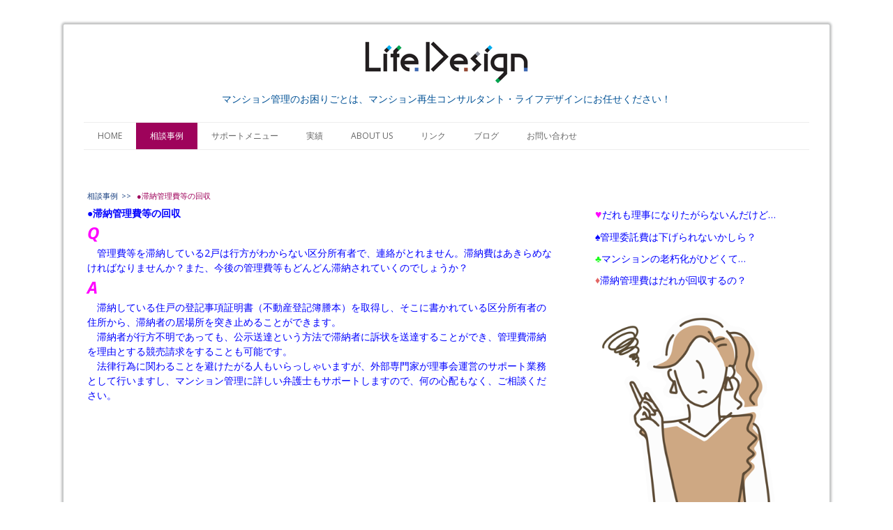

--- FILE ---
content_type: text/html; charset=UTF-8
request_url: https://www.k-mansionlife.com/%E7%9B%B8%E8%AB%87%E4%BA%8B%E4%BE%8B/%E6%BB%9E%E7%B4%8D%E7%AE%A1%E7%90%86%E8%B2%BB%E7%AD%89%E3%81%AE%E5%9B%9E%E5%8F%8E/
body_size: 12984
content:
<!DOCTYPE html>
<html lang="ja-JP"><head>
    <meta charset="utf-8"/>
    <link rel="dns-prefetch preconnect" href="https://u.jimcdn.com/" crossorigin="anonymous"/>
<link rel="dns-prefetch preconnect" href="https://assets.jimstatic.com/" crossorigin="anonymous"/>
<link rel="dns-prefetch preconnect" href="https://image.jimcdn.com" crossorigin="anonymous"/>
<link rel="dns-prefetch preconnect" href="https://fonts.jimstatic.com" crossorigin="anonymous"/>
<meta name="viewport" content="width=device-width, initial-scale=1"/>
<meta http-equiv="X-UA-Compatible" content="IE=edge"/>
<meta name="description" content=""/>
<meta name="robots" content="index, follow, archive"/>
<meta property="st:section" content=""/>
<meta name="generator" content="Jimdo Creator"/>
<meta name="twitter:title" content="●滞納管理費等の回収"/>
<meta name="twitter:description" content="●滞納管理費等の回収 Q 管理費等を滞納している2戸は行方がわからない区分所有者で、連絡がとれません。滞納費はあきらめなければなりませんか？また、今後の管理費等もどんどん滞納されていくのでしょうか？ A 滞納している住戸の登記事項証明書（不動産登記簿謄本）を取得し、そこに書かれている区分所有者の住所から、滞納者の居場所を突き止めることができます。 滞納者が行方不明であっても、公示送達という方法で滞納者に訴状を送達することができ、管理費滞納を理由とする競売請求をすることも可能です。 法律行為に関わることを避けたがる人もいらっしゃいますが、外部専門家が理事会運営のサポート業務として行いますし、マンション管理に詳しい弁護士もサポートしますので、何の心配もなく、ご相談ください。"/>
<meta name="twitter:card" content="summary_large_image"/>
<meta property="og:url" content="https://www.k-mansionlife.com/相談事例/滞納管理費等の回収/"/>
<meta property="og:title" content="●滞納管理費等の回収"/>
<meta property="og:description" content="●滞納管理費等の回収 Q 管理費等を滞納している2戸は行方がわからない区分所有者で、連絡がとれません。滞納費はあきらめなければなりませんか？また、今後の管理費等もどんどん滞納されていくのでしょうか？ A 滞納している住戸の登記事項証明書（不動産登記簿謄本）を取得し、そこに書かれている区分所有者の住所から、滞納者の居場所を突き止めることができます。 滞納者が行方不明であっても、公示送達という方法で滞納者に訴状を送達することができ、管理費滞納を理由とする競売請求をすることも可能です。 法律行為に関わることを避けたがる人もいらっしゃいますが、外部専門家が理事会運営のサポート業務として行いますし、マンション管理に詳しい弁護士もサポートしますので、何の心配もなく、ご相談ください。"/>
<meta property="og:type" content="website"/>
<meta property="og:locale" content="ja_JP"/>
<meta property="og:site_name" content="ライフデザイン"/><title>●滞納管理費等の回収 - ライフデザイン</title>
<link rel="icon" type="image/png" href="[data-uri]"/>
    <link rel="alternate" type="application/rss+xml" title="ブログ" href="https://www.k-mansionlife.com/rss/blog"/>    
<link rel="canonical" href="https://www.k-mansionlife.com/相談事例/滞納管理費等の回収/"/>

        <script src="https://assets.jimstatic.com/ckies.js.865e7e29143a563466bd.js"></script>

        <script src="https://assets.jimstatic.com/cookieControl.js.05068c522913fc506a64.js"></script>
    <script>window.CookieControlSet.setToNormal();</script>

    <style>html,body{margin:0}.hidden{display:none}.n{padding:5px}#cc-website-title a {text-decoration: none}.cc-m-image-align-1{text-align:left}.cc-m-image-align-2{text-align:right}.cc-m-image-align-3{text-align:center}</style>

        <link href="https://u.jimcdn.com/cms/o/sa3ff761af92fd53d/layout/dm_9de9229b7bc4d596a501ecb3d9efb3c7/css/layout.css?t=1643303219" rel="stylesheet" type="text/css" id="jimdo_layout_css"/>
<script>     /* <![CDATA[ */     /*!  loadCss [c]2014 @scottjehl, Filament Group, Inc.  Licensed MIT */     window.loadCSS = window.loadCss = function(e,n,t){var r,l=window.document,a=l.createElement("link");if(n)r=n;else{var i=(l.body||l.getElementsByTagName("head")[0]).childNodes;r=i[i.length-1]}var o=l.styleSheets;a.rel="stylesheet",a.href=e,a.media="only x",r.parentNode.insertBefore(a,n?r:r.nextSibling);var d=function(e){for(var n=a.href,t=o.length;t--;)if(o[t].href===n)return e.call(a);setTimeout(function(){d(e)})};return a.onloadcssdefined=d,d(function(){a.media=t||"all"}),a};     window.onloadCSS = function(n,o){n.onload=function(){n.onload=null,o&&o.call(n)},"isApplicationInstalled"in navigator&&"onloadcssdefined"in n&&n.onloadcssdefined(o)}     /* ]]> */ </script>     <script>
// <![CDATA[
onloadCSS(loadCss('https://assets.jimstatic.com/web.css.0732c147b7adfbb7c932a67d78765812.css') , function() {
    this.id = 'jimdo_web_css';
});
// ]]>
</script>
<link href="https://assets.jimstatic.com/web.css.0732c147b7adfbb7c932a67d78765812.css" rel="preload" as="style"/>
<noscript>
<link href="https://assets.jimstatic.com/web.css.0732c147b7adfbb7c932a67d78765812.css" rel="stylesheet"/>
</noscript>
    <script>
    //<![CDATA[
        var jimdoData = {"isTestserver":false,"isLcJimdoCom":false,"isJimdoHelpCenter":false,"isProtectedPage":false,"cstok":"","cacheJsKey":"0ba5092ae053dfe2d8f882d5bc69346e6cd6ba39","cacheCssKey":"0ba5092ae053dfe2d8f882d5bc69346e6cd6ba39","cdnUrl":"https:\/\/assets.jimstatic.com\/","minUrl":"https:\/\/assets.jimstatic.com\/app\/cdn\/min\/file\/","authUrl":"https:\/\/a.jimdo.com\/","webPath":"https:\/\/www.k-mansionlife.com\/","appUrl":"https:\/\/a.jimdo.com\/","cmsLanguage":"ja_JP","isFreePackage":false,"mobile":false,"isDevkitTemplateUsed":true,"isTemplateResponsive":true,"websiteId":"sa3ff761af92fd53d","pageId":2212883974,"packageId":3,"shop":{"deliveryTimeTexts":{"1":"\u304a\u5c4a\u3051\u65e5\u6570\uff1a1~3\u65e5","2":"\u304a\u5c4a\u3051\u65e5\u6570\uff1a3~5\u65e5","3":"\u304a\u5c4a\u3051\u65e5\u6570\uff1a5~8\u65e5"},"checkoutButtonText":"\u8cfc\u5165","isReady":false,"currencyFormat":{"pattern":"\u00a4#,##0","convertedPattern":"$#,##0","symbols":{"GROUPING_SEPARATOR":",","DECIMAL_SEPARATOR":".","CURRENCY_SYMBOL":"\uffe5"}},"currencyLocale":"ja_JP"},"tr":{"gmap":{"searchNotFound":"\u5165\u529b\u3055\u308c\u305f\u4f4f\u6240\u306f\u5b58\u5728\u3057\u306a\u3044\u304b\u3001\u898b\u3064\u3051\u308b\u3053\u3068\u304c\u3067\u304d\u307e\u305b\u3093\u3067\u3057\u305f\u3002","routeNotFound":"\u30eb\u30fc\u30c8\u304c\u8a08\u7b97\u3067\u304d\u307e\u305b\u3093\u3067\u3057\u305f\u3002\u76ee\u7684\u5730\u304c\u9060\u3059\u304e\u308b\u304b\u660e\u78ba\u3067\u306f\u306a\u3044\u53ef\u80fd\u6027\u304c\u3042\u308a\u307e\u3059\u3002"},"shop":{"checkoutSubmit":{"next":"\u6b21\u3078","wait":"\u304a\u5f85\u3061\u304f\u3060\u3055\u3044"},"paypalError":"\u30a8\u30e9\u30fc\u304c\u767a\u751f\u3057\u307e\u3057\u305f\u3002\u518d\u5ea6\u304a\u8a66\u3057\u304f\u3060\u3055\u3044\u3002","cartBar":"\u30b7\u30e7\u30c3\u30d4\u30f3\u30b0\u30ab\u30fc\u30c8\u3092\u78ba\u8a8d","maintenance":"\u7533\u3057\u8a33\u3054\u3056\u3044\u307e\u305b\u3093\u3001\u30e1\u30f3\u30c6\u30ca\u30f3\u30b9\u4e2d\u306e\u305f\u3081\u4e00\u6642\u7684\u306b\u30b7\u30e7\u30c3\u30d7\u304c\u5229\u7528\u3067\u304d\u307e\u305b\u3093\u3002\u3054\u8ff7\u60d1\u3092\u304a\u304b\u3051\u3057\u7533\u3057\u8a33\u3054\u3056\u3044\u307e\u305b\u3093\u304c\u3001\u304a\u6642\u9593\u3092\u3042\u3051\u3066\u518d\u5ea6\u304a\u8a66\u3057\u304f\u3060\u3055\u3044\u3002","addToCartOverlay":{"productInsertedText":"\u30ab\u30fc\u30c8\u306b\u5546\u54c1\u304c\u8ffd\u52a0\u3055\u308c\u307e\u3057\u305f","continueShoppingText":"\u8cb7\u3044\u7269\u3092\u7d9a\u3051\u308b","reloadPageText":"\u66f4\u65b0"},"notReadyText":"\u3053\u3061\u3089\u306e\u30b7\u30e7\u30c3\u30d7\u306f\u73fe\u5728\u6e96\u5099\u4e2d\u306e\u305f\u3081\u3054\u5229\u7528\u3044\u305f\u3060\u3051\u307e\u305b\u3093\u3002\u30b7\u30e7\u30c3\u30d7\u30aa\u30fc\u30ca\u30fc\u306f\u4ee5\u4e0b\u3092\u3054\u78ba\u8a8d\u304f\u3060\u3055\u3044\u3002https:\/\/help.jimdo.com\/hc\/ja\/articles\/115005521583","numLeftText":"\u73fe\u5728\u3053\u306e\u5546\u54c1\u306f {:num} \u307e\u3067\u8cfc\u5165\u3067\u304d\u307e\u3059\u3002","oneLeftText":"\u3053\u306e\u5546\u54c1\u306e\u5728\u5eab\u306f\u6b8b\u308a1\u70b9\u3067\u3059"},"common":{"timeout":"\u30a8\u30e9\u30fc\u304c\u767a\u751f\u3044\u305f\u3057\u307e\u3057\u305f\u3002\u5f8c\u307b\u3069\u518d\u5b9f\u884c\u3057\u3066\u304f\u3060\u3055\u3044\u3002"},"form":{"badRequest":"\u30a8\u30e9\u30fc\u304c\u767a\u751f\u3057\u307e\u3057\u305f\u3002\u5f8c\u307b\u3069\u6539\u3081\u3066\u304a\u8a66\u3057\u304f\u3060\u3055\u3044\u3002"}},"jQuery":"jimdoGen002","isJimdoMobileApp":false,"bgConfig":{"id":90959474,"type":"color","color":"rgb(255, 255, 255)"},"bgFullscreen":null,"responsiveBreakpointLandscape":767,"responsiveBreakpointPortrait":480,"copyableHeadlineLinks":false,"tocGeneration":false,"googlemapsConsoleKey":false,"loggingForAnalytics":false,"loggingForPredefinedPages":false,"isFacebookPixelIdEnabled":false,"userAccountId":"49981527-8a23-492c-924b-23bc2f194a42"};
    // ]]>
</script>

     <script> (function(window) { 'use strict'; var regBuff = window.__regModuleBuffer = []; var regModuleBuffer = function() { var args = [].slice.call(arguments); regBuff.push(args); }; if (!window.regModule) { window.regModule = regModuleBuffer; } })(window); </script>
    <script src="https://assets.jimstatic.com/web.js.9116b46b92b1358798e9.js" async="true"></script>
    <script src="https://assets.jimstatic.com/at.js.f382a7177e7e5639d628.js"></script>
    

</head>

<body class="body cc-page j-m-gallery-styles j-m-video-styles j-m-hr-styles j-m-header-styles j-m-text-styles j-m-emotionheader-styles j-m-htmlCode-styles j-m-rss-styles j-m-form-styles j-m-table-styles j-m-textWithImage-styles j-m-downloadDocument-styles j-m-imageSubtitle-styles j-m-flickr-styles j-m-googlemaps-styles j-m-blogSelection-styles j-m-comment-styles j-m-jimdo-styles j-m-profile-styles j-m-guestbook-styles j-m-promotion-styles j-m-twitter-styles j-m-hgrid-styles j-m-shoppingcart-styles j-m-catalog-styles j-m-product-styles-disabled j-m-facebook-styles j-m-sharebuttons-styles-disabled j-m-formnew-styles-disabled j-m-callToAction-styles j-m-turbo-styles j-m-spacing-styles j-m-googleplus-styles j-m-dummy-styles j-m-search-styles j-m-booking-styles j-m-socialprofiles-styles j-footer-styles cc-pagemode-default cc-content-parent" id="page-2212883974">

<div id="cc-inner" class="cc-content-parent">
  <!-- _main.sass -->
  <input type="checkbox" id="jtpl-navigation__checkbox" class="jtpl-navigation__checkbox"/><div class="jtpl-main cc-content-parent">

    <!-- background-area -->
    <div class="jtpl-background-area" background-area=""></div>
    <!-- END background-area -->

    <!-- _mobile-navigation.sass-->
    <div class="jtpl-mobile-topbar navigation-colors navigation-colors--transparency">
      <label for="jtpl-navigation__checkbox" class="jtpl-navigation__label navigation-colors__menu-icon">
        <span class="jtpl-navigation__icon navigation-colors__menu-icon"></span>
      </label>
    </div>
    <div class="jtpl-mobile-navigation navigation-colors navigation-colors--transparency">
      <div class="jtpl-mobile-navigation-container">
        <div data-container="navigation"><div class="j-nav-variant-nested"><ul class="cc-nav-level-0 j-nav-level-0"><li id="cc-nav-view-2212872474" class="jmd-nav__list-item-0"><a href="/" data-link-title="HOME">HOME</a></li><li id="cc-nav-view-2212879174" class="jmd-nav__list-item-0 j-nav-has-children cc-nav-parent j-nav-parent jmd-nav__item--parent"><a href="/相談事例/" data-link-title="相談事例">相談事例</a><span data-navi-toggle="cc-nav-view-2212879174" class="jmd-nav__toggle-button"></span><ul class="cc-nav-level-1 j-nav-level-1"><li id="cc-nav-view-2212883874" class="jmd-nav__list-item-1"><a href="/相談事例/理事のなり手不足/" data-link-title="●理事のなり手不足">●理事のなり手不足</a></li><li id="cc-nav-view-2212883774" class="jmd-nav__list-item-1"><a href="/相談事例/総会の招集手続/" data-link-title="●総会の招集手続">●総会の招集手続</a></li><li id="cc-nav-view-2212883974" class="jmd-nav__list-item-1 cc-nav-current j-nav-current jmd-nav__item--current"><a href="/相談事例/滞納管理費等の回収/" data-link-title="●滞納管理費等の回収" class="cc-nav-current j-nav-current jmd-nav__link--current">●滞納管理費等の回収</a></li><li id="cc-nav-view-2212884074" class="jmd-nav__list-item-1"><a href="/相談事例/区分所有者死亡の対処方法/" data-link-title="●区分所有者死亡の対処方法">●区分所有者死亡の対処方法</a></li><li id="cc-nav-view-2212884174" class="jmd-nav__list-item-1"><a href="/相談事例/修繕委員会の設置/" data-link-title="●修繕委員会の設置">●修繕委員会の設置</a></li><li id="cc-nav-view-2212884274" class="jmd-nav__list-item-1"><a href="/相談事例/修繕工事と-ライフデザイン/" data-link-title="●修繕工事と㈲ライフデザイン">●修繕工事と㈲ライフデザイン</a></li><li id="cc-nav-view-2212884374" class="jmd-nav__list-item-1"><a href="/相談事例/長期修繕計画作成/" data-link-title="●長期修繕計画作成">●長期修繕計画作成</a></li><li id="cc-nav-view-2212884474" class="jmd-nav__list-item-1"><a href="/相談事例/空き駐車場問題/" data-link-title="●空き駐車場問題">●空き駐車場問題</a></li></ul></li><li id="cc-nav-view-2212872574" class="jmd-nav__list-item-0"><a href="/サポートメニュー/" data-link-title="サポートメニュー">サポートメニュー</a></li><li id="cc-nav-view-2213266074" class="jmd-nav__list-item-0"><a href="/実績/" data-link-title="実績">実績</a></li><li id="cc-nav-view-2212879074" class="jmd-nav__list-item-0"><a href="/about-us/" data-link-title="ABOUT US">ABOUT US</a></li><li id="cc-nav-view-2212880374" class="jmd-nav__list-item-0"><a href="/リンク/" data-link-title="リンク">リンク</a></li><li id="cc-nav-view-2218227874" class="jmd-nav__list-item-0"><a href="/ブログ/" data-link-title="ブログ">ブログ</a></li><li id="cc-nav-view-2212872674" class="jmd-nav__list-item-0"><a href="/お問い合わせ/" data-link-title="お問い合わせ">お問い合わせ</a></li></ul></div></div>
      </div>
    </div>
    <!-- END _mobile-navigation.sass-->
      <div class="jtpl-section__gutter layout-alignment content-options-box cc-content-parent">

      <!-- _header.sass -->
      <header class="jtpl-header"><div class="jtpl-header__container">
          <div id="cc-website-logo" class="cc-single-module-element"><div id="cc-m-11551230674" class="j-module n j-imageSubtitle"><div class="cc-m-image-container"><figure class="cc-imagewrapper cc-m-image-align-3">
<a href="https://www.k-mansionlife.com/" target="_self"><img srcset="https://image.jimcdn.com/cdn-cgi/image/width=236%2Cheight=10000%2Cfit=contain%2Cformat=png%2C/app/cms/storage/image/path/sa3ff761af92fd53d/image/ie52667d95719e570/version/1643300383/image.png 236w, https://image.jimcdn.com/cdn-cgi/image/width=320%2Cheight=10000%2Cfit=contain%2Cformat=png%2C/app/cms/storage/image/path/sa3ff761af92fd53d/image/ie52667d95719e570/version/1643300383/image.png 320w, https://image.jimcdn.com/cdn-cgi/image/width=472%2Cheight=10000%2Cfit=contain%2Cformat=png%2C/app/cms/storage/image/path/sa3ff761af92fd53d/image/ie52667d95719e570/version/1643300383/image.png 472w" sizes="(min-width: 236px) 236px, 100vw" id="cc-m-imagesubtitle-image-11551230674" src="https://image.jimcdn.com/cdn-cgi/image/width=236%2Cheight=10000%2Cfit=contain%2Cformat=png%2C/app/cms/storage/image/path/sa3ff761af92fd53d/image/ie52667d95719e570/version/1643300383/image.png" alt="ライフデザイン" class="" data-src-width="2280" data-src-height="618" data-src="https://image.jimcdn.com/cdn-cgi/image/width=236%2Cheight=10000%2Cfit=contain%2Cformat=png%2C/app/cms/storage/image/path/sa3ff761af92fd53d/image/ie52667d95719e570/version/1643300383/image.png" data-image-id="7607428174"/></a>    

</figure>
</div>
<div class="cc-clear"></div>
<script id="cc-m-reg-11551230674">// <![CDATA[

    window.regModule("module_imageSubtitle", {"data":{"imageExists":true,"hyperlink":"","hyperlink_target":"","hyperlinkAsString":"","pinterest":"0","id":11551230674,"widthEqualsContent":"0","resizeWidth":"236","resizeHeight":64},"id":11551230674});
// ]]>
</script></div></div>
          <div id="cc-website-title" class="cc-single-module-element"><div id="cc-m-11551215074" class="j-module n j-header"><a href="https://www.k-mansionlife.com/"><span class="cc-within-single-module-element j-website-title-content" id="cc-m-header-11551215074">マンション管理のお困りごとは、マンション再生コンサルタント・ライフデザインにお任せください！</span></a></div></div>
        </div>

        <div class="jtpl-navigation">
          <!-- navigation.sass -->
          <nav class="jtpl-navigation__inner navigation-colors navigation-alignment" data-dropdown="true"><div data-container="navigation"><div class="j-nav-variant-nested"><ul class="cc-nav-level-0 j-nav-level-0"><li id="cc-nav-view-2212872474" class="jmd-nav__list-item-0"><a href="/" data-link-title="HOME">HOME</a></li><li id="cc-nav-view-2212879174" class="jmd-nav__list-item-0 j-nav-has-children cc-nav-parent j-nav-parent jmd-nav__item--parent"><a href="/相談事例/" data-link-title="相談事例">相談事例</a><span data-navi-toggle="cc-nav-view-2212879174" class="jmd-nav__toggle-button"></span><ul class="cc-nav-level-1 j-nav-level-1"><li id="cc-nav-view-2212883874" class="jmd-nav__list-item-1"><a href="/相談事例/理事のなり手不足/" data-link-title="●理事のなり手不足">●理事のなり手不足</a></li><li id="cc-nav-view-2212883774" class="jmd-nav__list-item-1"><a href="/相談事例/総会の招集手続/" data-link-title="●総会の招集手続">●総会の招集手続</a></li><li id="cc-nav-view-2212883974" class="jmd-nav__list-item-1 cc-nav-current j-nav-current jmd-nav__item--current"><a href="/相談事例/滞納管理費等の回収/" data-link-title="●滞納管理費等の回収" class="cc-nav-current j-nav-current jmd-nav__link--current">●滞納管理費等の回収</a></li><li id="cc-nav-view-2212884074" class="jmd-nav__list-item-1"><a href="/相談事例/区分所有者死亡の対処方法/" data-link-title="●区分所有者死亡の対処方法">●区分所有者死亡の対処方法</a></li><li id="cc-nav-view-2212884174" class="jmd-nav__list-item-1"><a href="/相談事例/修繕委員会の設置/" data-link-title="●修繕委員会の設置">●修繕委員会の設置</a></li><li id="cc-nav-view-2212884274" class="jmd-nav__list-item-1"><a href="/相談事例/修繕工事と-ライフデザイン/" data-link-title="●修繕工事と㈲ライフデザイン">●修繕工事と㈲ライフデザイン</a></li><li id="cc-nav-view-2212884374" class="jmd-nav__list-item-1"><a href="/相談事例/長期修繕計画作成/" data-link-title="●長期修繕計画作成">●長期修繕計画作成</a></li><li id="cc-nav-view-2212884474" class="jmd-nav__list-item-1"><a href="/相談事例/空き駐車場問題/" data-link-title="●空き駐車場問題">●空き駐車場問題</a></li></ul></li><li id="cc-nav-view-2212872574" class="jmd-nav__list-item-0"><a href="/サポートメニュー/" data-link-title="サポートメニュー">サポートメニュー</a></li><li id="cc-nav-view-2213266074" class="jmd-nav__list-item-0"><a href="/実績/" data-link-title="実績">実績</a></li><li id="cc-nav-view-2212879074" class="jmd-nav__list-item-0"><a href="/about-us/" data-link-title="ABOUT US">ABOUT US</a></li><li id="cc-nav-view-2212880374" class="jmd-nav__list-item-0"><a href="/リンク/" data-link-title="リンク">リンク</a></li><li id="cc-nav-view-2218227874" class="jmd-nav__list-item-0"><a href="/ブログ/" data-link-title="ブログ">ブログ</a></li><li id="cc-nav-view-2212872674" class="jmd-nav__list-item-0"><a href="/お問い合わせ/" data-link-title="お問い合わせ">お問い合わせ</a></li></ul></div></div>
          </nav><!-- END navigation.sass --><!-- _cart.sass --><div class="jtpl-cart">
            
          </div>
          <!-- END _cart.sass -->

        </div>

      </header><!-- END _header-sass --><!-- _content-container.sass --><div class="jtpl-content__container cc-content-parent">
        <div class="jtpl-breadcrump breadcrumb-options">
          <div data-container="navigation"><div class="j-nav-variant-breadcrumb"><ol itemscope="true" itemtype="http://schema.org/BreadcrumbList"><li itemscope="true" itemprop="itemListElement" itemtype="http://schema.org/ListItem"><a href="/相談事例/" data-link-title="相談事例" itemprop="item"><span itemprop="name">相談事例</span></a><meta itemprop="position" content="1"/></li><li itemscope="true" itemprop="itemListElement" itemtype="http://schema.org/ListItem" class="cc-nav-current j-nav-current"><a href="/相談事例/滞納管理費等の回収/" data-link-title="●滞納管理費等の回収" itemprop="item" class="cc-nav-current j-nav-current"><span itemprop="name">●滞納管理費等の回収</span></a><meta itemprop="position" content="2"/></li></ol></div></div>
        </div>

        <div class="jtpl-content content-options cc-content-parent">
          <div id="content_area" data-container="content"><div id="content_start"></div>
        
        <div id="cc-matrix-3200736074"><div id="cc-m-11551341374" class="j-module n j-text "><p>
    <strong><span style="color: #0000ff;">●滞納管理費等の回収</span></strong>
</p>

<p>
    <span style="color: #ff00ff; font-size: 24px;"><em><strong>Q</strong></em></span>
</p>

<p>
    <span style="color: #0000ff;">　管理費等を滞納している2戸は行方がわからない区分所有者で、連絡がとれません。滞納費はあきらめなければなりませんか？また、今後の管理費等もどんどん滞納されていくのでしょうか？</span>
</p>

<p>
    <span style="color: #ff00ff; font-size: 24px;"><em><strong>A</strong></em></span>
</p>

<p>
    <span style="color: #0000ff;">　滞納している住戸の登記事項証明書（不動産登記簿謄本）を取得し、そこに書かれている区分所有者の住所から、滞納者の居場所を突き止めることができます。</span>
</p>

<p>
    <span style="color: #0000ff;">　滞納者が行方不明であっても、公示送達という方法で滞納者に訴状を送達することができ、管理費滞納を理由とする競売請求をすることも可能です。</span>
</p>

<p>
    <span style="color: #0000ff;">　法律行為に関わることを避けたがる人もいらっしゃいますが、外部専門家が理事会運営のサポート業務として行いますし、マンション管理に詳しい弁護士もサポートしますので、何の心配もなく、ご相談ください。</span>
</p></div></div>
        
        </div>
        </div>

        <aside class="jtpl-sidebar sidebar-options"><div data-container="sidebar"><div id="cc-matrix-3200688774"><div id="cc-m-11551242874" class="j-module n j-text "><p>
    <span style="font-size: 16px; color: #ff00ff;">♥</span><span style="color: #0000ff;">だれも理事になりたがらないんだけど…</span>
</p></div><div id="cc-m-11551242974" class="j-module n j-text "><p>
    <span style="color: #0000ff;">♠<span style="color: #0000ff;">管理委託費は下げられないかしら？</span></span>
</p></div><div id="cc-m-11551243174" class="j-module n j-text "><p>
    <span style="color: #1aff1a;">♣</span><span style="color: #0000ff;">マンションの老朽化がひどくて…</span>
</p></div><div id="cc-m-11551243374" class="j-module n j-text "><p>
    <span style="color: #e36664;">♦</span><span style="color: #0000ff;">滞納管理費はだれが回収するの？</span>
</p></div><div id="cc-m-11551240374" class="j-module n j-imageSubtitle "><figure class="cc-imagewrapper cc-m-image-align-3 cc-m-width-maxed">
<img srcset="https://image.jimcdn.com/cdn-cgi/image/width=320%2Cheight=10000%2Cfit=contain%2Cformat=png%2C/app/cms/storage/image/path/sa3ff761af92fd53d/image/ibdea966b4d2e7f05/version/1643207319/image.png 320w, https://image.jimcdn.com/cdn-cgi/image/width=386%2Cheight=10000%2Cfit=contain%2Cformat=png%2C/app/cms/storage/image/path/sa3ff761af92fd53d/image/ibdea966b4d2e7f05/version/1643207319/image.png 386w, https://image.jimcdn.com/cdn-cgi/image/width=640%2Cheight=10000%2Cfit=contain%2Cformat=png%2C/app/cms/storage/image/path/sa3ff761af92fd53d/image/ibdea966b4d2e7f05/version/1643207319/image.png 640w, https://image.jimcdn.com/cdn-cgi/image/width=772%2Cheight=10000%2Cfit=contain%2Cformat=png%2C/app/cms/storage/image/path/sa3ff761af92fd53d/image/ibdea966b4d2e7f05/version/1643207319/image.png 772w" sizes="(min-width: 386px) 386px, 100vw" id="cc-m-imagesubtitle-image-11551240374" src="https://image.jimcdn.com/cdn-cgi/image/width=386%2Cheight=10000%2Cfit=contain%2Cformat=png%2C/app/cms/storage/image/path/sa3ff761af92fd53d/image/ibdea966b4d2e7f05/version/1643207319/image.png" alt="" class="" data-src-width="3197" data-src-height="3888" data-src="https://image.jimcdn.com/cdn-cgi/image/width=386%2Cheight=10000%2Cfit=contain%2Cformat=png%2C/app/cms/storage/image/path/sa3ff761af92fd53d/image/ibdea966b4d2e7f05/version/1643207319/image.png" data-image-id="7607434174"/>    

</figure>

<div class="cc-clear"></div>
<script id="cc-m-reg-11551240374">// <![CDATA[

    window.regModule("module_imageSubtitle", {"data":{"imageExists":true,"hyperlink":"","hyperlink_target":"","hyperlinkAsString":"","pinterest":"0","id":11551240374,"widthEqualsContent":"1","resizeWidth":"386","resizeHeight":470},"id":11551240374});
// ]]>
</script></div><div id="cc-m-11551214774" class="j-module n j-text "><p>
    <span style="color: #0000ff;">マンション管理のお困りごとは</span>
</p>

<p>
    <span style="color: #0000ff;">マンション再生コンサルタント</span>
</p>

<p>
    <span style="color: #0000ff;">ライフデザインにお任せください！</span>
</p>

<p>
    <strong><span style="color: #0000ff;">まずはご相談から <span style="font-size: 18px;">➡</span></span></strong>
</p></div><div id="cc-m-11551214974" class="j-module n j-text "><p>
    <strong>有限会社ライフデザイン</strong>
</p>

<p>
    <strong>〒221-0835 横浜市神奈川区鶴屋町2-9-22-216</strong>
</p>

<p>
    Tel: 045-316-4505 Fax:045-620-6364
</p>

<p>
    ✉ <a href="/お問い合わせ/" title="お問い合わせ">info@k-mansionlife.com</a>
</p></div><div id="cc-m-12007392274" class="j-module n j-imageSubtitle "><figure class="cc-imagewrapper cc-m-image-align-3 cc-m-width-maxed">
<a href="https://drive.google.com/file/d/1EG_KZV9euQLrxmfvZNPfkWqqVQxn3Txn/view?usp=sharing" target="_blank"><img srcset="https://image.jimcdn.com/cdn-cgi/image/width=302%2Cheight=10000%2Cfit=contain%2Cformat=png%2C/app/cms/storage/image/path/sa3ff761af92fd53d/image/ifccf8a55c2e49622/version/1741146525/image.png 302w, https://image.jimcdn.com/cdn-cgi/image/width=320%2Cheight=10000%2Cfit=contain%2Cformat=png%2C/app/cms/storage/image/path/sa3ff761af92fd53d/image/ifccf8a55c2e49622/version/1741146525/image.png 320w, https://image.jimcdn.com/cdn-cgi/image/width=604%2Cheight=10000%2Cfit=contain%2Cformat=png%2C/app/cms/storage/image/path/sa3ff761af92fd53d/image/ifccf8a55c2e49622/version/1741146525/image.png 604w" sizes="(min-width: 302px) 302px, 100vw" id="cc-m-imagesubtitle-image-12007392274" src="https://image.jimcdn.com/cdn-cgi/image/width=302%2Cheight=10000%2Cfit=contain%2Cformat=png%2C/app/cms/storage/image/path/sa3ff761af92fd53d/image/ifccf8a55c2e49622/version/1741146525/image.png" alt="" class="" data-src-width="1772" data-src-height="591" data-src="https://image.jimcdn.com/cdn-cgi/image/width=302%2Cheight=10000%2Cfit=contain%2Cformat=png%2C/app/cms/storage/image/path/sa3ff761af92fd53d/image/ifccf8a55c2e49622/version/1741146525/image.png" data-image-id="7845468274"/></a>    

</figure>

<div class="cc-clear"></div>
<script id="cc-m-reg-12007392274">// <![CDATA[

    window.regModule("module_imageSubtitle", {"data":{"imageExists":true,"hyperlink":"https:\/\/drive.google.com\/file\/d\/1EG_KZV9euQLrxmfvZNPfkWqqVQxn3Txn\/view?usp=sharing","hyperlink_target":"_blank","hyperlinkAsString":"https:\/\/drive.google.com\/file\/d\/1EG_KZV9euQLrxmfvZNPfkWqqVQxn3Txn\/view?usp=sharing","pinterest":"0","id":12007392274,"widthEqualsContent":"1","resizeWidth":"302","resizeHeight":101},"id":12007392274});
// ]]>
</script></div><div id="cc-m-11556324274" class="j-module n j-spacing ">
    <div class="cc-m-spacer" style="height: 100px;">
    
</div>

</div><div id="cc-m-11556324374" class="j-module n j-text "><p class="MsoNormal">
     
</p>

<p class="MsoNormal">
    <span color="#999999" face="游明朝 Demibold, serif" style="color: #999999; font-family: '游明朝 Demibold', serif;">If you build it, he will come.</span>
</p></div></div></div>
        </aside>
</div>
      <!-- END _content-container.sass -->

      <!-- _footer.sass -->
      <footer class="jtpl-footer footer-options"><div id="contentfooter" data-container="footer">

    
    <div class="j-meta-links">
        <a href="/about/">概要</a> | <a href="//www.k-mansionlife.com/j/privacy">プライバシーポリシー</a> | <a id="cookie-policy" href="javascript:window.CookieControl.showCookieSettings();">Cookie ポリシー</a> | <a href="/sitemap/">サイトマップ</a><br/>Copyright © 2022 有限会社ライフデザイン All Rights Reserved.    </div>

    <div class="j-admin-links">
            
    <span class="loggedout">
        <a rel="nofollow" id="login" href="/login">ログイン</a>
    </span>

<span class="loggedin">
    <a rel="nofollow" id="logout" target="_top" href="https://cms.e.jimdo.com/app/cms/logout.php">
        ログアウト    </a>
    |
    <a rel="nofollow" id="edit" target="_top" href="https://a.jimdo.com/app/auth/signin/jumpcms/?page=2212883974">編集</a>
</span>
        </div>

    
</div>

      </footer><!-- END _footer.sass -->
</div>
  </div>
</div>    <script type="text/javascript">
//<![CDATA[
addAutomatedTracking('creator.website', track_anon);
//]]>
</script>
    
<div id="loginbox" class="hidden">

    <div id="loginbox-header">

    <a class="cc-close" title="項目を閉じる" href="#">閉じる</a>

    <div class="c"></div>

</div>

<div id="loginbox-content">

        <div id="resendpw"></div>

        <div id="loginboxOuter"></div>
    </div>
</div>
<div id="loginbox-darklayer" class="hidden"></div>
<script>// <![CDATA[

    window.regModule("web_login", {"url":"https:\/\/www.k-mansionlife.com\/","pageId":2212883974});
// ]]>
</script>


<div class="cc-individual-cookie-settings" id="cc-individual-cookie-settings" style="display: none" data-nosnippet="true">

</div>
<script>// <![CDATA[

    window.regModule("web_individualCookieSettings", {"categories":[{"type":"NECESSARY","name":"\u5fc5\u9808","description":"\u5fc5\u9808 Cookie \u306f\u5f53\u30db\u30fc\u30e0\u30da\u30fc\u30b8\u306e\u30b5\u30fc\u30d3\u30b9\u63d0\u4f9b\u306e\u305f\u3081\u306b\u5fc5\u8981\u4e0d\u53ef\u6b20\u306a Cookie \u3067\u3059\u3002\u5fc5\u9808 Cookie \u306f\u5f53\u30b5\u30a4\u30c8\u306b\u5e30\u5c5e\u3059\u308b\u30d5\u30a1\u30fc\u30b9\u30c8\u30d1\u30fc\u30c6\u30a3 Cookie \u306b\u5206\u985e\u3055\u308c\u307e\u3059\u3002\u3053\u308c\u306f\u3001\u5fc5\u9808 Cookie \u306b\u4fdd\u5b58\u3055\u308c\u305f\u3059\u3079\u3066\u306e\u30c7\u30fc\u30bf\u306f\u5f53\u30db\u30fc\u30e0\u30da\u30fc\u30b8\u3067\u5229\u7528\u3055\u308c\u308b\u3053\u3068\u3092\u610f\u5473\u3057\u307e\u3059\u3002","required":true,"cookies":[{"key":"cookielaw","name":"Cookie \u6cd5","description":"Cookie \u6cd5\n\n\u3053\u3061\u3089\u306e Cookie \u306f\u5f53 Cookie \u30d0\u30ca\u30fc\u3092\u63b2\u8f09\u3059\u308b\u305f\u3081\u306b\u4f7f\u7528\u3057\u3066\u3044\u307e\u3059\u3002\n\ufe0e\n\u63d0\u4f9b\u5143\uff1a\nJimdo GmbH, Stresemannstrasse 375, 22761 Hamburg, Germany\ufe0e\n\nCookie \u540d\uff1ackies_cookielaw\nCookie \u6709\u52b9\u671f\u9650\uff1a1\u5e74\n\n\u30d7\u30e9\u30a4\u30d0\u30b7\u30fc\u30dd\u30ea\u30b7\u30fc\uff1a\nhttps:\/\/www.jimdo.com\/jp\/info\/privacy\/","required":true},{"key":"control-cookies-wildcard","name":"ckies_*","description":"Jimdo Control Cookies\n\n\u8a2a\u554f\u8005\u304c\u9078\u629e\u3057\u305f\u30b5\u30fc\u30d3\u30b9\/ Cookie \u3092\u4fdd\u5b58\u3059\u308b\u305f\u3081\u306b\u5fc5\u9808\u3068\u306a\u308a\u307e\u3059\u3002\n\ufe0e\n\u63d0\u4f9b\u5143\uff1a\nJimdo GmbH, Stresemannstrasse 375, 22761 Hamburg, Germany\n\nCookie \u540d\uff1a\nckies_*, ckies_postfinance, ckies_stripe, ckies_powr, ckies_google, ckies_cookielaw, ckies_ga, ckies_jimdo_analytics, ckies_fb_analytics, ckies_fr\n\nCookie \u6709\u52b9\u671f\u9650\uff1a1\u5e74\n\n\u30d7\u30e9\u30a4\u30d0\u30b7\u30fc\u30dd\u30ea\u30b7\u30fc\uff1a\nhttps:\/\/www.jimdo.com\/jp\/info\/privacy\/","required":true}]},{"type":"FUNCTIONAL","name":"\u6a5f\u80fd","description":"\u6a5f\u80fd Cookie \u306f\u3001\u8a2a\u554f\u8005\u304b\u3089\u63d0\u4f9b\u3055\u308c\u305f\u5730\u57df\u3084\u8a00\u8a9e\u306a\u3069\u306e\u30c7\u30fc\u30bf\u3092\u3082\u3068\u306b\u8a2a\u554f\u8005\u306e\u95b2\u89a7\u4f53\u9a13\u3092\u5411\u4e0a\u3059\u308b\u305f\u3081\u306b\u4f7f\u308f\u308c\u307e\u3059\u3002\u4fdd\u5b58\u3055\u308c\u305f\u60c5\u5831\u306f\u3059\u3079\u3066\u533f\u540d\u5316\u3055\u308c\u3001\u500b\u4eba\u3092\u7279\u5b9a\u3059\u308b\u3053\u3068\u306f\u3067\u304d\u307e\u305b\u3093\u3002\u5f53\u30b5\u30a4\u30c8\u4ee5\u5916\u3067\u306e\u884c\u52d5\u306e\u8ffd\u8de1\u306f\u3067\u304d\u307e\u305b\u3093\u3002","required":false,"cookies":[{"key":"powr-v2","name":"POWr","description":"POWr.io Cookie\n\n\u3053\u308c\u3089\u306e Cookie \u306f\u3001\u5f53\u30db\u30fc\u30e0\u30da\u30fc\u30b8\u3078\u306e\u8a2a\u554f\u8005\u306e\u884c\u52d5\u306b\u95a2\u3059\u308b\u7d71\u8a08\u30c7\u30fc\u30bf\u3092\u533f\u540d\u3067\u767b\u9332\u3057\u307e\u3059\u3002 \u5f53 Cookie \u306f\u3001\u30a6\u30a3\u30b8\u30a7\u30c3\u30c8\u304c\u6b63\u5e38\u306b\u6a5f\u80fd\u3059\u308b\u305f\u3081\u3001\u53ca\u3073\u904b\u55b6\u8005\u306b\u3088\u308b\u5185\u90e8\u5206\u6790\u3092\u884c\u3046\u305f\u3081\u306b\u4f7f\u7528\u3055\u308c\u307e\u3059\u3002\n\n\u63d0\u4f9b\u5143\uff1a\nPowr.io, POWr HQ, 340 Pine Street, San Francisco, California 94104, USA\n\nCookie \u540d\u53ca\u3073\u6709\u52b9\u671f\u9650\uff1a\nahoy_unique_[unique id] (\u6709\u52b9\u671f\u9650: \u30bb\u30c3\u30b7\u30e7\u30f3), POWR_PRODUCTION (\u6709\u52b9\u671f\u9650: \u30bb\u30c3\u30b7\u30e7\u30f3), ahoy_visitor (\u6709\u52b9\u671f\u9650: 2 \u5e74), ahoy_visit (\u6709\u52b9\u671f\u9650: 1 \u65e5), src 30 Days Security, _gid Persistent (\u6709\u52b9\u671f\u9650: 1 \u65e5), NID (\u30c9\u30e1\u30a4\u30f3: google.com, \u6709\u52b9\u671f\u9650: 180 \u65e5), 1P_JAR (\u30c9\u30e1\u30a4\u30f3: google.com, \u6709\u52b9\u671f\u9650: 30 \u65e5), DV (\u30c9\u30e1\u30a4\u30f3: google.com, \u6709\u52b9\u671f\u9650: 2 \u6642\u9593), SIDCC (\u30c9\u30e1\u30a4\u30f3: google.com, \u6709\u52b9\u671f\u9650: 1 \u5e74), SID (\u30c9\u30e1\u30a4\u30f3: google.com, \u6709\u52b9\u671f\u9650: 2 \u5e74), HSID (\u30c9\u30e1\u30a4\u30f3: google.com, \u6709\u52b9\u671f\u9650: 2 \u5e74), SEARCH_SAMESITE (\u30c9\u30e1\u30a4\u30f3: google.com, \u6709\u52b9\u671f\u9650: 6 \u30f6\u6708), __cfduid (\u30c9\u30e1\u30a4\u30f3: google.com, \u6709\u52b9\u671f\u9650: 30 \u65e5)\n\nCookie \u30dd\u30ea\u30b7\u30fc\uff1a\nhttps:\/\/www.powr.io\/privacy\n\n\u30d7\u30e9\u30a4\u30d0\u30b7\u30fc\u30dd\u30ea\u30b7\u30fc\uff1a\nhttps:\/\/www.powr.io\/privacy","required":false},{"key":"google_maps","name":"Google \u30de\u30c3\u30d7","description":"\u8a2d\u5b9a\u3092\u6709\u52b9\u306b\u3057\u3066\u4fdd\u5b58\u3059\u308b\u3053\u3068\u306b\u3088\u308a\u3001Google \u30de\u30c3\u30d7\u304c\u30db\u30fc\u30e0\u30da\u30fc\u30b8\u4e0a\u3067\u8868\u793a\u3055\u308c\u307e\u3059\u3002\n\n\u63d0\u4f9b\u5143: \nGoogle LLC, 1600 Amphitheatre Parkway, Mountain View, CA 94043, USA \u307e\u305f\u306f \u304a\u5ba2\u69d8\u304c EU \u306b\u5c45\u4f4f\u3057\u3066\u3044\u308b\u5834\u5408\uff1aGoogle Ireland Limited, Gordon House, Barrow Street, Dublin 4, Ireland\n\nCookie \u540d\u3068\u671f\u9650:\ngoogle_maps \uff08\u671f\u9650: 1 \u5e74\uff09\n\nCookie \u30dd\u30ea\u30b7\u30fc: https:\/\/policies.google.com\/technologies\/cookies\n\u30d7\u30e9\u30a4\u30d0\u30b7\u30fc\u30dd\u30ea\u30b7\u30fc: https:\/\/policies.google.com\/privacy","required":false},{"key":"youtu","name":"YouTube","description":"\u3053\u306e\u8a2d\u5b9a\u3092\u6709\u52b9\u306b\u3057\u3066\u4fdd\u5b58\u3059\u308b\u3068\u3001\u30db\u30fc\u30e0\u30da\u30fc\u30b8\u4e0a\u3067YouTube\u306e\u52d5\u753b\u304c\u898b\u3089\u308c\u308b\u3088\u3046\u306b\u306a\u308a\u307e\u3059\u3002\n\n\u63d0\u4f9b\u8005\uff1aGoogle LLC, 1600 Amphitheatre Parkway, Mountain View, CA 94043, USA \u307e\u305f\u306f \u304a\u5ba2\u69d8\u304c EU \u306b\u5c45\u4f4f\u3057\u3066\u3044\u308b\u5834\u5408\uff1aGoogle Ireland Limited, Gordon House, Barrow Street, Dublin 4, Ireland\nCookie\u540d\u3068\u6709\u52b9\u671f\u9650\uff1ayoutube_consent\uff08\u6709\u52b9\u671f\u9650\uff1a1\u5e74\uff09\nCookie \u30dd\u30ea\u30b7\u30fc\uff1a https:\/\/policies.google.com\/technologies\/cookies\n\u30d7\u30e9\u30a4\u30d0\u30b7\u30fc\u30dd\u30ea\u30b7\u30fc\uff1a https:\/\/policies.google.com\/privacy\n\n\u3053\u306e\u30db\u30fc\u30e0\u30da\u30fc\u30b8\u3067\u306f\u3001\u57cb\u3081\u8fbc\u307f YouTube \u52d5\u753b\u306e\u305f\u3081\u306b Cookie \u3092\u4f7f\u7528\u3057\u306a\u3044\u7d71\u5408\u304c\u4f7f\u7528\u3055\u308c\u3066\u3044\u307e\u3059\u3002\u8ffd\u52a0\u306e Cookie \u306f\u3001\u30b5\u30fc\u30d3\u30b9\u30d7\u30ed\u30d0\u30a4\u30c0\u3067\u3042\u308b YouTube \u306b\u3088\u3063\u3066\u8a2d\u5b9a\u3055\u308c\u3001\u30e6\u30fc\u30b6\u30fc\u304c Google \u30a2\u30ab\u30a6\u30f3\u30c8\u306b\u30ed\u30b0\u30a4\u30f3\u3057\u3066\u3044\u308b\u5834\u5408\u306b\u60c5\u5831\u304c\u53ce\u96c6\u3055\u308c\u307e\u3059\u3002YouTube \u306f\u533f\u540d\u306e\u7d71\u8a08\u30c7\u30fc\u30bf\u3092\u767b\u9332\u3057\u307e\u3059\u3002\u4f8b\u3048\u3070\u3001\u52d5\u753b\u304c\u4f55\u5ea6\u8868\u793a\u3055\u308c\u3001\u518d\u751f\u3059\u308b\u305f\u3081\u306b\u3069\u306e\u8a2d\u5b9a\u304c\u4f7f\u308f\u308c\u305f\u304b\u306a\u3069\u3067\u3059\u3002\u3053\u306e\u5834\u5408\u3001\u52d5\u753b\u306b\u300c\u3044\u3044\u306d\uff01\u300d\u3092\u30af\u30ea\u30c3\u30af\u3057\u305f\u3068\u304d\u306a\u3069\u3001\u30e6\u30fc\u30b6\u30fc\u306e\u9078\u629e\u304c\u30a2\u30ab\u30a6\u30f3\u30c8\u3068\u95a2\u9023\u4ed8\u3051\u3089\u308c\u307e\u3059\u3002\u8a73\u7d30\u306b\u3064\u3044\u3066\u306f\u3001Google \u306e\u30d7\u30e9\u30a4\u30d0\u30b7\u30fc\u30dd\u30ea\u30b7\u30fc\u3092\u3054\u89a7\u304f\u3060\u3055\u3044\u3002","required":false},{"key":"dailymotion","name":"Dailymotion","description":"\u3053\u306e\u8a2d\u5b9a\u3092\u6709\u52b9\u306b\u3057\u3066\u4fdd\u5b58\u3059\u308b\u3068\u3001\u3053\u306e\u30db\u30fc\u30e0\u30da\u30fc\u30b8\u4e0a\u3067 Dailymotion \u306e\u30d3\u30c7\u30aa\u30b3\u30f3\u30c6\u30f3\u30c4\u3092\u8868\u793a\u3067\u304d\u308b\u3088\u3046\u306b\u306a\u308a\u307e\u3059\u3002\n\n\u63d0\u4f9b\u8005\uff1aDailymotion, 140 boulevard Malesherbes, 75017 Paris, France\uff08\u30c7\u30a4\u30ea\u30fc\u30e2\u30fc\u30b7\u30e7\u30f3\u3001140\u30d6\u30fc\u30eb\u30d0\u30fc\u30c9\u30fb\u30de\u30ec\u30b7\u30a7\u30eb\u30d6\u300175017\u30d1\u30ea\u3001\u30d5\u30e9\u30f3\u30b9\nCookie \u540d\u3068\u6709\u52b9\u671f\u9650\uff1adailymotion_consent (\u6709\u52b9\u671f\u9650\uff1a1\u5e74)\nCookie \u30dd\u30ea\u30b7\u30fc: https:\/\/legal.dailymotion.com\/en\/cookie-policy\/\n\u30d7\u30e9\u30a4\u30d0\u30b7\u30fc\u30dd\u30ea\u30b7\u30fc: https:\/\/legal.dailymotion.com\/en\/privacy-policy\/\n\n\u304a\u5ba2\u69d8\u304c Dailymotion \u306e\u30b3\u30f3\u30c6\u30f3\u30c4\u306e\u8aad\u307f\u8fbc\u307f\u3068\u8868\u793a\u306b\u540c\u610f\u3057\u305f\u5834\u5408\u3001\u30b5\u30fc\u30d3\u30b9\u30d7\u30ed\u30d0\u30a4\u30c0\u30fc\u3067\u3042\u308b Dailymotion \u306b\u3088\u3063\u3066\u8ffd\u52a0\u306e Cookie \u304c\u8a2d\u5b9a\u3055\u308c\u307e\u3059\u3002\u3053\u308c\u3089\u306f\u3001\u533f\u540d\u306e\u7d71\u8a08\u30c7\u30fc\u30bf\u3001\u4f8b\u3048\u3070\u3001\u30d3\u30c7\u30aa\u306e\u8868\u793a\u983b\u5ea6\u3084\u518d\u751f\u306b\u4f7f\u7528\u3055\u308c\u308b\u8a2d\u5b9a\u306a\u3069\u3092\u767b\u9332\u3057\u307e\u3059\u3002\u30e6\u30fc\u30b6\u30fc\u304c Dailymotion \u306e\u30a2\u30ab\u30a6\u30f3\u30c8\u306b\u30ed\u30b0\u30a4\u30f3\u3057\u306a\u3044\u9650\u308a\u3001\u6a5f\u5bc6\u60c5\u5831\u306f\u53ce\u96c6\u3055\u308c\u307e\u305b\u3093\u3002\u3053\u306e\u5834\u5408\u3001\u30e6\u30fc\u30b6\u30fc\u304c\u30d3\u30c7\u30aa\u306b\u300c\u3044\u3044\u306d\uff01\u300d\u3092\u30af\u30ea\u30c3\u30af\u3057\u305f\u3068\u304d\u306a\u3069\u3001\u30e6\u30fc\u30b6\u30fc\u306e\u9078\u629e\u304c\u30a2\u30ab\u30a6\u30f3\u30c8\u306b\u95a2\u9023\u4ed8\u3051\u3089\u308c\u307e\u3059\u3002\u8a73\u7d30\u306b\u3064\u3044\u3066\u306f\u3001 Dailymotion \u306e\u30d7\u30e9\u30a4\u30d0\u30b7\u30fc\u30dd\u30ea\u30b7\u30fc\u3092\u3054\u89a7\u304f\u3060\u3055\u3044\u3002\n\nCookie \u540d\u3068\u6709\u52b9\u671f\u9593\uff1ats\uff08\u6709\u52b9\u671f\u9593\uff1a13\u30f6\u6708\uff09, usprivacy\uff08\u6709\u52b9\u671f\u9593\uff1a13\u30f6\u6708\uff09, dmvk\uff08\u6709\u52b9\u671f\u9593\uff1a\u30bb\u30c3\u30b7\u30e7\u30f3\uff09, v1st\uff08\u6709\u52b9\u671f\u9593\uff1a13\u30f6\u6708\uff09","required":false},{"key":"vimeo","name":"Vimeo","description":"\u3053\u306e\u8a2d\u5b9a\u3092\u6709\u52b9\u306b\u3057\u3066\u4fdd\u5b58\u3059\u308b\u3068\u3001\u3053\u306e\u30db\u30fc\u30e0\u307a\u30fc\u30b8\u4e0a\u3067 Vimeo \u306e\u30d3\u30c7\u30aa\u30b3\u30f3\u30c6\u30f3\u30c4\u3092\u8868\u793a\u3059\u308b\u3053\u3068\u304c\u3067\u304d\u308b\u3088\u3046\u306b\u306a\u308a\u307e\u3059\u3002\n\n\u63d0\u4f9b\u8005\uff1aVimeo, Inc., 555 West 18th Street, New York, New York 10011, USA\nCookie \u540d\u3068\u6709\u52b9\u671f\u9650\uff1a vimeo_consent (\u6709\u52b9\u671f\u9650\uff1a1\u5e74)\nCookie \u30dd\u30ea\u30b7\u30fc\uff1a https:\/\/vimeo.com\/cookie_policy\n\u30d7\u30e9\u30a4\u30d0\u30b7\u30fc\u30dd\u30ea\u30b7\u30fc\uff1a https:\/\/vimeo.com\/privacy\n\nVimeo \u30b3\u30f3\u30c6\u30f3\u30c4\u306e\u8aad\u307f\u8fbc\u307f\u3068\u8868\u793a\u306b\u540c\u610f\u3059\u308b\u5834\u5408\u3001\u30b5\u30fc\u30d3\u30b9\u30d7\u30ed\u30d0\u30a4\u30c0\u3067\u3042\u308b Vimeo \u306b\u3088\u3063\u3066\u8ffd\u52a0\u306e Cookie \u304c\u8a2d\u5b9a\u3055\u308c\u307e\u3059\u3002Vimeo \u306e\u57cb\u3081\u8fbc\u307f\u578b\u30d3\u30c7\u30aa\u30d7\u30ec\u30fc\u30e4\u30fc\u306f\u3001\u30d3\u30c7\u30aa\u30d7\u30ec\u30fc\u30e4\u30fc\u306e\u4f53\u9a13\u306b\u4e0d\u53ef\u6b20\u3068\u8003\u3048\u3089\u308c\u308b\u30d5\u30a1\u30fc\u30b9\u30c8\u30d1\u30fc\u30c6\u30a3\u306e Cookie \u3092\u4f7f\u7528\u3057\u3066\u3044\u307e\u3059\u3002\u30d3\u30c7\u30aa\u30d7\u30ec\u30fc\u30e4\u30fc\u304c\u7b2c\u4e09\u8005\u306e\u30a6\u30a7\u30d6\u30b5\u30a4\u30c8\u306b\u8868\u793a\u3055\u308c\u308b\u5834\u5408\u3001\u30a6\u30a7\u30d6\u30b5\u30a4\u30c8\u306e\u8a2a\u554f\u8005\u304cVimeo \u30a2\u30ab\u30a6\u30f3\u30c8\u306b\u30ed\u30b0\u30a4\u30f3\u3057\u3066\u3044\u306a\u3044\u9650\u308a\u3001Vimeo \u306f\u30b5\u30fc\u30c9\u30d1\u30fc\u30c6\u30a3\u306e\u30a2\u30ca\u30ea\u30c6\u30a3\u30af\u30b9\u307e\u305f\u306f\u5e83\u544a Cookie \u3092\u4f7f\u7528\u3057\u307e\u305b\u3093\u3002\u8a73\u7d30\u306b\u3064\u3044\u3066\u306f\u3001Vimeo \u306e\u30d7\u30e9\u30a4\u30d0\u30b7\u30fc\u30dd\u30ea\u30b7\u30fc\u3092\u3054\u89a7\u304f\u3060\u3055\u3044\u3002\n\nCookie \u306e\u540d\u524d\u3068\u6709\u52b9\u671f\u9650 __cf_bm (\u6709\u52b9\u671f\u9593: 1\u65e5)\u3001player (\u6709\u52b9\u671f\u9593: 1\u5e74)\u3001vuid (\u6709\u52b9\u671f\u9593: 2\u5e74)","required":false}]},{"type":"PERFORMANCE","name":"\u30d1\u30d5\u30a9\u30fc\u30de\u30f3\u30b9","description":"\u30d1\u30d5\u30a9\u30fc\u30de\u30f3\u30b9 Cookie \u306f\u3001\u8a2a\u554f\u8005\u304c\u5f53\u30db\u30fc\u30e0\u30da\u30fc\u30b8\u5185\u306e\u3069\u306e\u30da\u30fc\u30b8\u3092\u8a2a\u308c\u305f\u304b\u3001\u3069\u306e\u30b3\u30f3\u30c6\u30f3\u30c4\u306b\u8208\u5473\u3092\u793a\u3057\u3066\u3044\u305f\u304b\u306a\u3069\u306e\u60c5\u5831\u3092\u53ce\u96c6\u3057\u307e\u3059\u3002\u30db\u30fc\u30e0\u30da\u30fc\u30b8\u306e\u9b45\u529b\u3001\u30b3\u30f3\u30c6\u30f3\u30c4\u3001\u6a5f\u80fd\u6027\u3092\u5411\u4e0a\u3055\u305b\u3001\u30db\u30fc\u30e0\u30da\u30fc\u30b8\u306e\u4f7f\u7528\u72b6\u6cc1\u3092\u7406\u89e3\u3059\u308b\u305f\u3081\u306b Cookie \u3092\u4f7f\u7528\u3057\u307e\u3059\u3002","required":false,"cookies":[]},{"type":"MARKETING","name":"\u30de\u30fc\u30b1\u30c6\u30a3\u30f3\u30b0\/\u30b5\u30fc\u30c9\u30d1\u30fc\u30c6\u30a3","description":"\u30de\u30fc\u30b1\u30c6\u30a3\u30f3\u30b0 \/ \u30b5\u30fc\u30c9\u30d1\u30fc\u30c6\u30a3\u30fc Cookie \u306f\u3001\u5f53\u30db\u30fc\u30e0\u30da\u30fc\u30b8\u4ee5\u5916\u306e\u7b2c\u4e09\u8005\u306b\u3088\u3063\u3066\u751f\u6210\u3055\u308c\u308b Cookie \u3067\u3059\u3002\u3053\u306e Cookie \u306f\u3001\u30db\u30fc\u30e0\u30da\u30fc\u30b8\u4e0a\u306e\u884c\u52d5\u304b\u3089\u8208\u5473\u95a2\u5fc3\u3092\u63a8\u6e2c\u3057\u3001\u7279\u5b9a\u306e\u5e83\u544a\u3092\u51fa\u3059\u300c\u884c\u52d5\u30bf\u30fc\u30b2\u30c6\u30a3\u30f3\u30b0\u300d\u306a\u3069\u306b\u4f7f\u308f\u308c\u307e\u3059\u3002","required":false,"cookies":[{"key":"powr_marketing","name":"powr_marketing","description":"POWr.io Cookie\n\n\u3053\u308c\u3089\u306e Cookie \u306f\u8a2a\u554f\u8005\u306e\u884c\u52d5\u89e3\u6790\u306e\u76ee\u7684\u3067\u533f\u540d\u306e\u60c5\u5831\u3092\u53d6\u5f97\u3057\u307e\u3059\u3002\n\n\u63d0\u4f9b\u8005:\nPowr.io, POWr HQ, 340 Pine Street, San Francisco, California 94104, USA\n\nCookie \u540d\u3068\u6709\u52b9\u671f\u9650: \n__Secure-3PAPISID (\u30c9\u30e1\u30a4\u30f3: google.com, \u6709\u52b9\u671f\u9650: 2 \u5e74), SAPISID (\u30c9\u30e1\u30a4\u30f3: google.com, \u6709\u52b9\u671f\u9650: 2 \u5e74), APISID (\u30c9\u30e1\u30a4\u30f3: google.com, \u6709\u52b9\u671f\u9650: 2 \u5e74), SSID (\u30c9\u30e1\u30a4\u30f3: google.com, \u6709\u52b9\u671f\u9650: 2 \u5e74), __Secure-3PSID (\u30c9\u30e1\u30a4\u30f3: google.com, \u6709\u52b9\u671f\u9650: 2 \u5e74), CC (\u30c9\u30e1\u30a4\u30f3: google.com, \u6709\u52b9\u671f\u9650: 1 \u5e74), ANID (\u30c9\u30e1\u30a4\u30f3: google.com, \u6709\u52b9\u671f\u9650: 10 \u5e74), OTZ (\u30c9\u30e1\u30a4\u30f3: google.com, \u6709\u52b9\u671f\u9650: 1 \u30f6\u6708)\n\nCookie \u30dd\u30ea\u30b7\u30fc: \nhttps:\/\/www.powr.io\/privacy\n\n\u30d7\u30e9\u30a4\u30d0\u30b7\u30fc\u30dd\u30ea\u30b7\u30fc:\nhttps:\/\/www.powr.io\/privacy","required":false}]}],"pagesWithoutCookieSettings":["\/about\/","\/j\/privacy"],"cookieSettingsHtmlUrl":"\/app\/module\/cookiesettings\/getcookiesettingshtml"});
// ]]>
</script>

</body>
</html>
